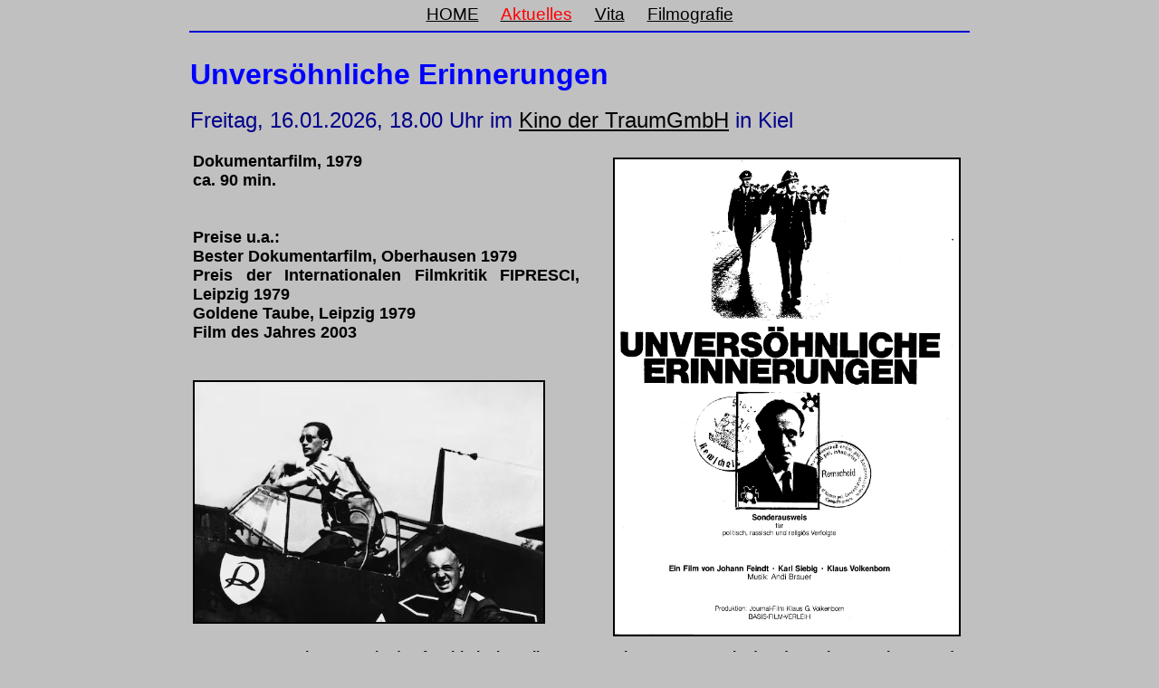

--- FILE ---
content_type: text/html
request_url: http://karlsiebig.de/aktuelles.html
body_size: 3664
content:
<html><head>
<meta content="text/html; charset=windows-1252" http-equiv="content-type">
<title>Aktuelles</title>
<style type="text/css">
body {
font-family: Arial;
font-size: 1em;
line-height: 1em;
color: black;
font-weight: normal;
font-style: normal;
background-color: silver;
}
</style>
</head>
<body style="color: rgb(0, 0, 0);" alink="#ee0000" link="#000000" vlink="#555555">
<div class="" style="font-family: Arial; background-color: silver; text-align: center;">
<big style="color: black;">
<a href="index.html" target="_top">HOME</a>&nbsp;&nbsp;&nbsp;&nbsp;
<a href="aktuelles.html" target="_top"><span style="color: red;">Aktuelles</span></a>&nbsp;&nbsp;&nbsp;&nbsp;
<a href="vita.html" target="_top">Vita</a>&nbsp;&nbsp;&nbsp;&nbsp;
<a href="filmografie.html" target="_top">Filmografie</a><br>
<center>
  <hr style="border-color: blue;" width="860">

<br>
<table style="text-align: left; margin-left: auto; margin-right: auto;" width="860">
<tr>
<td>	
	 <font size="+3" color="blue"><b>Unvers&ouml;hnliche Erinnerungen</b></font>

 <br><br>

 <font color=darkblue size=+2>Freitag, 16.01.2026, 18.00 Uhr im <a href="https://traumgmbh.de/traumkino/" target="_neu">Kino der TraumGmbH</a> in Kiel</font>
<br><br> 
  <table style="width:860" border="0">
     
     <tbody><tr>


      <th width="430" align="justify" valign="left">
               <font size="4" color="black">
                   
Dokumentarfilm, 1979<br>
ca. 90 min.<br><br><br>
Preise u.a.:<br>
Bester Dokumentarfilm, Oberhausen 1979<br>
Preis der Internationalen Filmkritik FIPRESCI, Leipzig 1979<br>
Goldene Taube, Leipzig 1979<br>
Film des Jahres 2003<br>
<br><br>
<img style="border: 2px solid ; width: 385; height: 265;" alt="Siebig und Busch 1977" src="images/struempell_links.jpg"><br>

<br>
        <th width="30" align="justify" valign="middle">

 
         <th width="390" align="justify" valign="right">
            <img style="border: 2px solid ; width: 380; height: 525;" alt="plakat" src="images/unvererinner_1.jpg">
  </th>
    </tr>
  </table>	
   <tbody><tr>

      <th width="700" align="justify" valign="middle">
<font color=black size=3>1975, vor 50 Jahren, starb der faschistische Diktator Francisco Franco. Mit der deutschen Legion Condor unterwarf er in den 30er Jahren die spanische Republik. Auf der anderen Seite k&auml;mpften Deutsche in den Internationalen Brigaden f&uuml;r den Erhalt der Republik. Aus diesem Anlass zeigt das Traumkino den Dokumentarfilm &quot;Unvers&ouml;hnliche Erinnerungen&quot; von Klaus Volkenborn, Johann Feindt und dem Kieler Karl Siebig.<br><br>

Zwei Lebensl&auml;ufe, zwei Einstellungen zur Politik, herauspr&auml;pariert in Portr&auml;t und Interview, ohne eingreifenden Kommentar, f&uuml;gen sich zusammen zu einem bitteren R&uuml;ckblick auf deutsche Geschichte und Gegenwart: Bundeswehrgeneral a.D. Henning Str&uuml;mpell, Pilot der Legion Condor, den Hitler zur Unterst&uuml;tzung Francos nach Spanien schickte. Der andere, Ludwig Stillger, gelernter Maurer, ging nach Spanien, um die Republik in den Internationalen Brigaden zu verteidigen.<br><br>

F&uuml;r Stillger war es ein &quot;notwendiges &Uuml;bel&quot;, in einer Armee zu k&auml;mpfen. Der Gegner &quot;muss kampfunf&auml;hig gemacht werden, und das kann ja nicht der Sinn des Lebens sein&quot;. Str&uuml;mpell dagegen: &quot;Im Wesentlichen hat man sich gefreut auf das Abenteuer.&quot; Offenherzig gibt er zu: &quot;Jeder Jagdflieger, der in einen Luftkampf kommt, der will nat&uumlrlich gerne einen abschie&szlig;en, das ist doch klar.&quot;<br><br>

Zwei bundesdeutsche Biografien wie sie gegens&auml;tzlicher nicht sein k&ouml;nnten. Vor 70 Jahren standen sie sich im Spanischen B&uuml;rgerkrieg einander gegen&uuml;ber. Der Film stellt ihre Erinnerungen gegen&uuml;ber, an die Weimarer Republik, an den B&uuml;rgerkrieg in Spanien, an das Ende des Dritten Reichs und an die Gr&uuml;ndungsjahre der BRD. Die Unvers&ouml;hnlichkeit der beiden Haltungen und &Uuml;berzeugungen zeigt sich bis heute.<br><br>

Als der vielfach ausgezeichnete Film 1979 zum ersten mal im &quot;Kleinen Fernsehspiel&quot; des ZDF ausgestrahlt wurde, war die Lektion f&uuml;r das zeitgen&ouml;ssische Publikum so besch&auml;mend, dass Sender und Filmemacher mit einer wahren Flut von Zuschauerbriefen eingedeckt wurden, deren Tenor war: &quot;Das kann doch nicht sein! Das darf doch nicht sein!&quot; Konnte es aber und war es auch und ist es auch heute noch.<br><br>
</th>
</table>
   </tr>
</tbody>
</td>

</font>
<hr style="border-color: darkblue;" width="860"><br>


<table style="text-align: left; margin-left: auto; margin-right: auto;" width="860">
<tr>
<td>	
	 <font size="+3" color="blue"><b>Laboe ist f&auml;llich!</b><br></font>

	
 <font color=red size=+3><b>Youth Wars - Beobachtungen in der deutschen Provinz</b></font><br><br>

 <font color=darkblue size=+2>Freitag, 16.01.2026, 20.00 Uhr im <a href="https://traumgmbh.de/traumkino/" target="_neu">Kino der TraumGmbH</a> in Kiel</font>
<br><br> 
<font color="darkblue" size="+1">
Die letzten Auff&uuml;hrungen waren schnell ausverkauft,<br>also schnell Tickets reservieren unter 0431-5444514 oder kino@traumgmbh.de</font>
 <br>
  <table style="width:860" border="0">
      <br>
     <tbody><tr>
        <th width="300" align="justify" valign="left">
          
            <font size="3" color="black">
                <img style="border: 1px solid ; width: 70%; height: 70%;" alt="Youth Wars" src="images/youthwars_25.jpg">
            <img style="border: 1px solid ; width: 70%; height: 70%;" alt="Youth Wars" src="images/youthwars_24.jpg">
  </th>

      <th width="20" align="justify" valign="top">&nbsp;
  </th>

      <th width="340" align="justify" valign="right">
Der Film handelt von der Stra&szlig;engang-Szene der Landeshauptstadt Kiel zu Beginn der 1990er-Jahre und erreichte Kultstatus aufgrund der zahlreichen im Film gezeigten Personen und Dialoge, die haupts&auml;chlich in norddeutschem Slang gehalten sind. Mittlerweile hat sich um den Film herum eine dementsprechend gro&szlig;e Fangemeinde gebildet. Seit Wiederaufbereitung des Films wurden im Internet unz&auml;hlige Videos, die sich darauf beziehen, auf YouTube eingestellt. (Wikipedia)<br><br><br>
Hauptcharakter des Films ist der damals arbeitslose und den "Kneipenterroristen" zugeh&ouml;rige Bernd Knauer, weniger durch besonders krasse Aktionen vor laufender Kamera als vielmehr durch seine markigen Spr&uuml;che, mit denen er den Alltag der Kneipenterroristen beleuchtet und zusammenfasst, sowie als f&uuml;rsorglicher Halter seiner Vogelspinne &quot;Herr Fugbaum&quot;.<br>(Schnittberichte.com)
  
  
  </font>
  </th>
     </tr>
  </table>	

  
<hr style="border-color: darkblue;" width="860"><br>

<font color=blue size=+3><b>MEIN EXER</b></font>
<br><br>
<font color=darkblue size=+2>Lesung am Samstag, 17. Januar 2026, um 15.00 Uhr <br> in der Wichernkirche in Neum&uuml;nster-Faldera</font>
<br><br> 
<font color=black size=+1>Von Ende September 2025 an ist das Buch &quot;Mein Exer&quot; in einer revidierten Neuauflage wieder verf&uuml;gbar!<br>Zum Preis von 23&euro; plus Porto u. Verpackung kann es sofort wieder bei mir bestellt werden.

</font>
    <br><br>
  <img style="border: 1px solid ; width: 100%; height: 100%;" alt="MEINEXER" src="images/meinexerkl.jpg"><br><br>

<table style="text-align: left; margin-left: auto; margin-right: auto;" width="860">
   <tbody><tr>
      <th width="430" align="justify" valign="top">
          
          <font size="3" color="black">
    &quot;Mein Exer&quot; ist die au&szlig;erordentlich wirklichkeitsnahe Abbildung selbst erfahrener Lebensverh&auml;ltnisse in einem
sozio&ouml;konomischen Prekariat der fr&uuml;hen und anschlie&szlig;enden Nachkriegsjahre in Neum&uuml;nster.
 An Hand authentischer Schilderungen von Begegnungen mit Angeh&ouml;rigen aus Familie und
Verwandtschaft, einer Vielzahl von Mitbewohnern, Spielkameraden, Weggenossen, Spie&szlig;gesellen, 
Leitfiguren aus Sport, Schule und Kirche etc. gelingt dem Autor die Komposition einer eigent&uuml;mlich


    <th width="20" align="justify" valign="top">&nbsp;</th>

    <th width="430" align="justify" valign="top">
vertrauten Atmosph&auml;re eines gleichsam in sich geborgenen Reservats. In
 dieser sozialen Welt der kleinen Leute ereignet sich menschliches 
Schicksal: Lachen und Weinen,
Stolz und Niederlage, Sehnsucht und Entt&auml;uschung, Freiheit und 
Aussichtslosigkeit, G&uuml;te und Bosheit,
Recht und Unrecht. Es begegnen uns Leute - viele Leute, junge bis alte 
Leute, und einige von ihnen verbleiben dem Leser
in anr&uuml;hrender, erheiternder oder ersch&uuml;tternder 
Pr&auml;senz.&nbsp;&nbsp;&nbsp;(Prof. Dr. Harald K&ouml;hne)</font>
</th>
   </tr>
</tbody></table>
<br>
</td>
</tr>
</tbody>
</table>

<hr style="border-color: darkblue;" width="860">
</center>
</big></div></body></html>